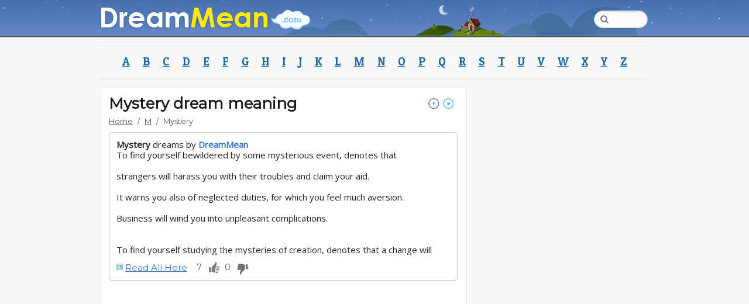

--- FILE ---
content_type: text/html; charset=UTF-8
request_url: https://www.dreammean.com/m/mystery
body_size: 9797
content:
<!DOCTYPE HTML><html lang="en"><head><meta http-equiv="Content-Type" content="text/html; charset=UTF-8" /><meta name="robots" content="index,follow" /><meta name="revisit-after" content="1 day" /><meta name="description" content="DreamMean is a website where you can explore several dream meanings and make your own conclusions on what your dreams are telling you." /><title>Mystery dream meaning - DreamMean</title><link rel="shortcut icon" href="https://www.dreammean.com/layout/images/favicon.ico" /><meta name="viewport" content="width=device-width,minimum-scale=1,initial-scale=1,maximum-scale=1"/><meta property="og:image" content="http://www.dreammean.com/layout/images/facelogo.png"/><meta name="google-adsense-account" content="ca-pub-6072412641931604"><script src="https://www.dreammean.com/layout/js/jquery.js"></script><script type="text/javascript" src="https://www.dreammean.com/layout/js/main.min.js?v=1" async="" defer=""></script><link rel="stylesheet" type="text/css" href="https://www.dreammean.com/layout/style.min.css?v=2" /><link rel="stylesheet" type="text/css" href="https://www.dreammean.com/layout/style.min.css?v=1" /><link rel="stylesheet" type="text/css" href="https://www.dreammean.com/layout/mobile.min.css?v=1" /><link rel="stylesheet" type="text/css" href="https://www.dreammean.com/layout/animation.min.css?v=1" /></head><body class="sticky_footer"><!-- BEGIN WAYBACK TOOLBAR INSERT --><div class="wrapper"><!-- HEADER BEGIN --><header><div id="header"><section class="top"><div class="inner"><div class="stars"></div><div class="twinkling"></div><div class="block_responsive_menu"><div class="button"><a href="/"><img src="https://www.dreammean.com/layout/images/empty.gif" alt="" /></a></div></div><div class="block_back_menu"><div class="block_top_menu"><nav><ul><li><a href="https://www.dreammean.com/"><img src="https://www.dreammean.com/layout/images/empty.gif" alt="" /></a></li></ul></nav></div><div class="block_top_back"><div class="shottingstar"></div><div class="airplane"></div><div class="block_top_mid"><div class="river"></div><canvas id="canvas" class="chimney"></canvas><img id="imgsmoke" class="smoke_img" src="https://www.dreammean.com/layout/images/smoke.png" alt="" /><div class="block_search"><ul><li><form method="get" action="https://www.dreammean.com/search/"><input type="text" class="w_focus_mark" name="word"/></form></li></ul></div></div></div><div class="clearboth"></div></div></div></section><section class="middle"><div class="inner"><br/></div></section><section class="bottom"><div class="inner"><div id="mobile_menu" class="block_secondary_menu_r"><div class="button"><a href="#"></a></div><div class="r_menu"></div></div><div class="block_secondary_menu"><nav><ul><li><a href="https://www.dreammean.com/a/">A</a></li><li><a href="https://www.dreammean.com/b/">B</a></li><li><a href="https://www.dreammean.com/c/">C</a></li><li><a href="https://www.dreammean.com/d/">D</a></li><li><a href="https://www.dreammean.com/e/">E</a></li><li><a href="https://www.dreammean.com/f/">F</a></li><li><a href="https://www.dreammean.com/g/">G</a></li><li><a href="https://www.dreammean.com/h/">H</a></li><li><a href="https://www.dreammean.com/i/">I</a></li><li><a href="https://www.dreammean.com/j/">J</a></li><li><a href="https://www.dreammean.com/k/">K</a></li><li><a href="https://www.dreammean.com/l/">L</a></li><li><a href="https://www.dreammean.com/m/">M</a></li><li><a href="https://www.dreammean.com/n/">N</a></li><li><a href="https://www.dreammean.com/o/">O</a></li><li><a href="https://www.dreammean.com/p/">P</a></li><li><a href="https://www.dreammean.com/q/">Q</a></li><li><a href="https://www.dreammean.com/r/">R</a></li><li><a href="https://www.dreammean.com/s/">S</a></li><li><a href="https://www.dreammean.com/t/">T</a></li><li><a href="https://www.dreammean.com/u/">U</a></li><li><a href="https://www.dreammean.com/v/">V</a></li><li><a href="https://www.dreammean.com/w/">W</a></li><li><a href="https://www.dreammean.com/x/">X</a></li><li><a href="https://www.dreammean.com/y/">Y</a></li><li><a href="https://www.dreammean.com/z/">Z</a></li></ul></nav></div></div></section></div></header><!-- HEADER END --><!-- CONTENT BEGIN --><main role="main"><div id="main"><div class="inner">
<script src="https://apis.google.com/js/platform.js" async defer></script><div class="main_content"><section class="top"><div class="title"><h1>Mystery dream meaning<div style="float:right;"><a href="https://www.facebook.com/sharer.php?u=http://www.dreammean.com/m/Mystery" target="_blank" class="button_social face"></a>&nbsp;<a href="https://twitter.com/share?url=http://www.dreammean.com/m/Mystery.&text=Discover+the+meaning+of+Mystery+dreams at&count=none" target="_blank" class="button_social twitter"></a>&nbsp;<div class="g-plusone" data-size="small" data-annotation="none" data-href="http://www.dreammean.com/m/"></div></div></h1><nav><ul class="crumbs"><li><a href="/" class="tags">Home</a></li><li>/</li><li><a href="/m/" class="tags">M</a></li><li>/</li><li>Mystery</li></ul></nav><div class="separator"></div></div></section><section class="middle"><article class="content_box"><div id="dm_box" class="text"><p id="dm_text" class="p_dream_text"><b>Mystery</b> dreams by <span class="span_bold"><b>DreamMean</b></span><br />To find yourself bewildered by some mysterious event, denotes that<br/><br />strangers will harass you with their troubles and claim your aid.<br/><br />It warns you also of neglected duties, for which you feel much aversion.<br/><br />Business will wind you into unpleasant complications.<br/> <br /><br />To find yourself studying the mysteries of creation, denotes that a change will take place in your life, throwing you into a higher atmosphere of research and learning, and thus advancing you nearer the attainment of true pleasure and fortune.</p><div class="rate_box" id="119908" style="float:left;">                                <div id="a_expand" class="expand">Read All Here</div><div id="a_shrink" class="shrink">Shrink back to shortened version</div><div class="container"><div class="voting_btn"><span class="up_votes">7</span><div class="up_button">&nbsp;</div></div><div class="voting_btn"><span class="down_votes">0</span><div class="down_button">&nbsp;</div></div></div><div class="msg_voted"></div></div></div></article><div class="banner"><!-- Ezoic - Main0 - under_first_paragraph --><div id="ezoic-pub-ad-placeholder-101"><script async src="//pagead2.googlesyndication.com/pagead/js/adsbygoogle.js"></script>	        
	<!-- 300x250 - dreammean -->
        <ins class="adsbygoogle"
             style="display:inline-block;width:300px;height:250px"
             data-ad-client="ca-pub-6072412641931604"
             data-ad-slot="7850284118"></ins>
        <script>
        (adsbygoogle = window.adsbygoogle || []).push({});
        </script>
        
	</div><!-- End Ezoic - Main1 - under_first_paragraph --></div><!-- n 0 --><div class="separator"></div><article class="content_box"><div class="text"><p>well i've been having nightmares ever since i was younger about some <b>mystery</b> person murdering me,...  <a href="http://en.allexperts.com/q/Dream-Interpretation-2204/2008/10/repeatitive-dreams.htm" target="_blank">(read all at source)</a><div class="rate_box" id="72518"><div class="rate_text">Rate this interpretation?</div><div class="container"><div class="voting_btn"><span class="up_votes">1</span><div class="up_button">&nbsp;</div></div><div class="voting_btn"><span class="down_votes">0</span><div class="down_button">&nbsp;</div></div></div><div class="msg_voted"></div></div></p></div></article><!-- n 1 --><article class="content_box"><div class="text"><p><b>Mystery</b><br />Dream Dictionary<br />To find yourself bewildered by some mysterious event, denotes that strangers will harass you with their troubles and claim your aid. It warns you also of neglected duties, for which you feel much aversion. Business will wind you into unpleasant complications.  <a href="http://dreams-dictionary.org/Dream-Dictionary/Mystery" target="_blank">(read all at source)</a><div class="rate_box" id="72515"><div class="rate_text">Rate this interpretation?</div><div class="container"><div class="voting_btn"><span class="up_votes">0</span><div class="up_button">&nbsp;</div></div><div class="voting_btn"><span class="down_votes">0</span><div class="down_button">&nbsp;</div></div></div><div class="msg_voted"></div></div></p></div></article><!-- n 2 --><article class="content_box"><div class="text"><p>Often a dream is a metaphor so one "<b>mystery</b>" is very much a symbol for other mysteries. So a "<b>mystery</b>" in a dream may just be your minds way of saying "what a <b>mystery</b> that was yesterday." The dream and the real life issue may seem to have absolutely no common ground at all.  <a href="http://unclesirbobby.org.uk/dreamdictionary/mystery.php" target="_blank">(read all at source)</a><div class="rate_box" id="72519"><div class="rate_text">Rate this interpretation?</div><div class="container"><div class="voting_btn"><span class="up_votes">0</span><div class="up_button">&nbsp;</div></div><div class="voting_btn"><span class="down_votes">0</span><div class="down_button">&nbsp;</div></div></div><div class="msg_voted"></div></div></p></div></article><!-- n 3 --><div class="banner"><!-- Ezoic - Main1 - under_first_paragraph --><div id="ezoic-pub-ad-placeholder-102">	        
	<!-- 300x250 - dreammean -->
        <ins class="adsbygoogle"
             style="display:inline-block;width:300px;height:250px"
             data-ad-client="ca-pub-6072412641931604"
             data-ad-slot="7850284118"></ins>
        <script>
        (adsbygoogle = window.adsbygoogle || []).push({});
        </script>
        
	<!-- End Ezoic - Main2 - under_first_paragraph --></div></div><article class="content_box"><div class="text"><p><b>Mystery</b> if the horse is black - if the color of the horse is dark brown, black or any other shade of dark, then such a dream signifies unknown, wildness and secrets. <br />Purity if the horse is white - if the color of the horse was white, such dream denotes to clearness and good fortune.  <a href="http://dreamsnest.com/horse/?replytocom=106958" target="_blank">(read all at source)</a><div class="rate_box" id="72520"><div class="rate_text">Rate this interpretation?</div><div class="container"><div class="voting_btn"><span class="up_votes">0</span><div class="up_button">&nbsp;</div></div><div class="voting_btn"><span class="down_votes">0</span><div class="down_button">&nbsp;</div></div></div><div class="msg_voted"></div></div></p></div></article><!-- n 4 --><article class="content_box"><div class="text"><p><b>Mystery</b>. The unknown and unformed. A place of fear or of potential. Difficulties ahead.<br />Daughter<br />Youthful feminine self. Ready to express youthful receptivity. Pleasure and harmony.  <a href="http://petrix.com/dreams/d.html" target="_blank">(read all at source)</a><div class="rate_box" id="72521"><div class="rate_text">Rate this interpretation?</div><div class="container"><div class="voting_btn"><span class="up_votes">0</span><div class="up_button">&nbsp;</div></div><div class="voting_btn"><span class="down_votes">0</span><div class="down_button">&nbsp;</div></div></div><div class="msg_voted"></div></div></p></div></article><!-- n 5 --><article class="content_box"><div class="text"><p><b>Mystery</b> or uncertainty; or stealth and sneakiness, or of a questionable nature. Dreaming that something is happening in the dark can represent:...  <a href="http://mydreamvisions.com/dreamdictionary/symbol/229/" target="_blank">(read all at source)</a><div class="rate_box" id="72522"><div class="rate_text">Rate this interpretation?</div><div class="container"><div class="voting_btn"><span class="up_votes">0</span><div class="up_button">&nbsp;</div></div><div class="voting_btn"><span class="down_votes">0</span><div class="down_button">&nbsp;</div></div></div><div class="msg_voted"></div></div></p></div></article><!-- n 6 --><article class="content_box"><div class="text"><p><b>Mystery</b>; lose - to get into the hands of debtors; Pupils' - a gray existence.<br />Dream in other languages:...  <a href="http://en.dreambook.in.ua/son/handbag/" target="_blank">(read all at source)</a><div class="rate_box" id="72523"><div class="rate_text">Rate this interpretation?</div><div class="container"><div class="voting_btn"><span class="up_votes">0</span><div class="up_button">&nbsp;</div></div><div class="voting_btn"><span class="down_votes">0</span><div class="down_button">&nbsp;</div></div></div><div class="msg_voted"></div></div></p></div></article><!-- n 7 --><article class="content_box"><div class="text"><p><b>Mystery</b><br /> End >><br />Results 101 - 132 of 132...  <a href="http://dream.dictionary-dream.info/dream-dictionary/54.html" target="_blank">(read all at source)</a><div class="rate_box" id="72524"><div class="rate_text">Rate this interpretation?</div><div class="container"><div class="voting_btn"><span class="up_votes">0</span><div class="up_button">&nbsp;</div></div><div class="voting_btn"><span class="down_votes">0</span><div class="down_button">&nbsp;</div></div></div><div class="msg_voted"></div></div></p></div></article><!-- n 8 --><article class="content_box"><div class="text"><p>night: <b>Mystery</b>, unconsciousness, inner awareness, or even danger.<br />nightmares: This is a special category and can't be fully described within the context of this dictionary. Please go to the following links for an in-depth look at nightmares:...  <a href="http://thedreamingwizard.com/dream-dictionary_263.html" target="_blank">(read all at source)</a><div class="rate_box" id="72525"><div class="rate_text">Rate this interpretation?</div><div class="container"><div class="voting_btn"><span class="up_votes">0</span><div class="up_button">&nbsp;</div></div><div class="voting_btn"><span class="down_votes">0</span><div class="down_button">&nbsp;</div></div></div><div class="msg_voted"></div></div></p></div></article><!-- n 9 --><article class="content_box"><div class="text"><p>[234] See <b>Mystery</b>.<br />Urgent.<br />To dream that you are supporting an urgent petition, is a sign that you<br />will engage in some affair which will need fine financiering to carry<br />it through successfully.  <a href="http://mysticfamiliar.com/library/dream_meanings/dreams_u.htm" target="_blank">(read all at source)</a><div class="rate_box" id="72526"><div class="rate_text">Rate this interpretation?</div><div class="container"><div class="voting_btn"><span class="up_votes">0</span><div class="up_button">&nbsp;</div></div><div class="voting_btn"><span class="down_votes">0</span><div class="down_button">&nbsp;</div></div></div><div class="msg_voted"></div></div></p></div></article><!-- n 10 --><article class="content_box"><div class="text"><p>Much of the <b>mystery</b> about March meaning and symbolism is solved when we learn the month is named after Mars. Martius, the moniker for Mars is actually the original term for the month of March in Roman calendars.  <a href="http://whats-your-sign.com/march-meaning-and-symbolism.html" target="_blank">(read all at source)</a><div class="rate_box" id="72527"><div class="rate_text">Rate this interpretation?</div><div class="container"><div class="voting_btn"><span class="up_votes">0</span><div class="up_button">&nbsp;</div></div><div class="voting_btn"><span class="down_votes">0</span><div class="down_button">&nbsp;</div></div></div><div class="msg_voted"></div></div></p></div></article><!-- n 11 --><article class="content_box"><div class="text"><p>cavern. <b>Mystery</b>, desire to explore the unknown, or creativity.<br />chase. Escape, competitiveness, or vulnerability<br />classroom. Opportunity, growth, or the desire to control or to be controlled.  <a href="http://llewellyn.com/encyclopedia/article/25486" target="_blank">(read all at source)</a><div class="rate_box" id="72528"><div class="rate_text">Rate this interpretation?</div><div class="container"><div class="voting_btn"><span class="up_votes">0</span><div class="up_button">&nbsp;</div></div><div class="voting_btn"><span class="down_votes">0</span><div class="down_button">&nbsp;</div></div></div><div class="msg_voted"></div></div></p></div></article><!-- n 12 --><article class="content_box"><div class="text"><p>Expectation. <b>Mystery</b>. Secret will be reveal. Looking for something.... Continue dream interpretation - Package"continue dream interpretation<br />Packet<br />Dream interpretation - Packet...  <a href="http://dreamrevealer.com/dream-dictionary-p-016.html" target="_blank">(read all at source)</a><div class="rate_box" id="72529"><div class="rate_text">Rate this interpretation?</div><div class="container"><div class="voting_btn"><span class="up_votes">0</span><div class="up_button">&nbsp;</div></div><div class="voting_btn"><span class="down_votes">0</span><div class="down_button">&nbsp;</div></div></div><div class="msg_voted"></div></div></p></div></article><!-- n 13 --><article class="content_box"><div class="text"><p>X Files a <b>mystery</b>; spooky; suspense; a cover up; visitors from alien places. What is the <b>mystery</b> you are wanting to understand?  <a href="http://dreamsdictionary.org/dreams_x.html" target="_blank">(read all at source)</a><div class="rate_box" id="72530"><div class="rate_text">Rate this interpretation?</div><div class="container"><div class="voting_btn"><span class="up_votes">0</span><div class="up_button">&nbsp;</div></div><div class="voting_btn"><span class="down_votes">0</span><div class="down_button">&nbsp;</div></div></div><div class="msg_voted"></div></div></p></div></article><!-- n 14 --><article class="content_box"><div class="text"><p>Concealment or <b>mystery</b>, questionable intent. Protection. Could also represent the concept of all-encompassing or complete inclusion, since a cape covers most of the body.<br />see also: coat<br />What Does Your Dream Mean?<br />About Dream Symbols...  <a href="http://thecuriousdreamer.com/dreamdictionary/symbol/1738/" target="_blank">(read all at source)</a><div class="rate_box" id="72531"><div class="rate_text">Rate this interpretation?</div><div class="container"><div class="voting_btn"><span class="up_votes">0</span><div class="up_button">&nbsp;</div></div><div class="voting_btn"><span class="down_votes">0</span><div class="down_button">&nbsp;</div></div></div><div class="msg_voted"></div></div></p></div></article><!-- n 15 --><article class="content_box"><div class="text"><p>Quick Decode: <b>Mystery</b>; illusion; manifestation<br />Popular Expressions: Magic in the air; every trick in the book; up to old tricks<br />Possible Meanings:...  <a href="http://dreamcoach.com.au/DetailAZ.aspx?ID=234&name=MAGIC" target="_blank">(read all at source)</a><div class="rate_box" id="72532"><div class="rate_text">Rate this interpretation?</div><div class="container"><div class="voting_btn"><span class="up_votes">0</span><div class="up_button">&nbsp;</div></div><div class="voting_btn"><span class="down_votes">0</span><div class="down_button">&nbsp;</div></div></div><div class="msg_voted"></div></div></p></div></article><!-- n 16 --><article class="content_box"><div class="text"><p>'Dreams have been a <b>mystery</b> to us since Adam first breathed life. The stuff of legends, myth and fairy tale, dreams have always fascinated mankind,' says astrologer and dream interpreter, Michael Thiessen of Dream Central.  <a href="http://dreamsleep.net/meanings/dreams-mean.html" target="_blank">(read all at source)</a><div class="rate_box" id="72533"><div class="rate_text">Rate this interpretation?</div><div class="container"><div class="voting_btn"><span class="up_votes">0</span><div class="up_button">&nbsp;</div></div><div class="voting_btn"><span class="down_votes">0</span><div class="down_button">&nbsp;</div></div></div><div class="msg_voted"></div></div></p></div></article><!-- n 17 --><article class="content_box"><div class="text"><p>He has a soul and mental firmament, bounded by the stellar dust and the milky way, and filled with the <b>mystery</b> of suns, satellites and stars. These he can study best by the astronomy of induction and introspection.  <a href="http://nickm.com/dreams/preface.html" target="_blank">(read all at source)</a><div class="rate_box" id="72534"><div class="rate_text">Rate this interpretation?</div><div class="container"><div class="voting_btn"><span class="up_votes">0</span><div class="up_button">&nbsp;</div></div><div class="voting_btn"><span class="down_votes">0</span><div class="down_button">&nbsp;</div></div></div><div class="msg_voted"></div></div></p></div></article><!-- n 18 --><article class="content_box"><div class="text"><p>mess around, mess with, message, militate, mime, mimic, minimize, minstrel show, miracle, miracle play, misbehave, misuse, monkey, monkey around, monkey business, monodrama, monologue, morality, morality play, motion, move, movement, movements, multiple messages, music drama, musical revue, <b>mystery</b>,...  <a href="http://hyperdictionary.com/dream/play" target="_blank">(read all at source)</a><div class="rate_box" id="72535"><div class="rate_text">Rate this interpretation?</div><div class="container"><div class="voting_btn"><span class="up_votes">0</span><div class="up_button">&nbsp;</div></div><div class="voting_btn"><span class="down_votes">0</span><div class="down_button">&nbsp;</div></div></div><div class="msg_voted"></div></div></p></div></article><!-- n 19 --><article class="content_box"><div class="text"><p>To see a black or dark horse in your dream, signifies <b>mystery</b>, wildness, and the unknown. You may be taking a chance or gamble at some unknown area. It may even represent occult forces. If the horse is white, then it signifies purity, prosperity and good fortunes.  <a href="http://nightmaresanddreams.com/h.html" target="_blank">(read all at source)</a><div class="rate_box" id="72536"><div class="rate_text">Rate this interpretation?</div><div class="container"><div class="voting_btn"><span class="up_votes">0</span><div class="up_button">&nbsp;</div></div><div class="voting_btn"><span class="down_votes">0</span><div class="down_button">&nbsp;</div></div></div><div class="msg_voted"></div></div></p></div></article><!-- n 20 --><article class="content_box"><div class="text"><p>A dream of trying to unscramble a password shows that you are trying to figure out a <b>mystery</b> or a puzzle which as of yet remains unsolved in your waking life. This can range from financial issues, to issues of romance and beyond.  <a href="http://auntyflo.com/dream-dictionary/password" target="_blank">(read all at source)</a><div class="rate_box" id="72537"><div class="rate_text">Rate this interpretation?</div><div class="container"><div class="voting_btn"><span class="up_votes">0</span><div class="up_button">&nbsp;</div></div><div class="voting_btn"><span class="down_votes">0</span><div class="down_button">&nbsp;</div></div></div><div class="msg_voted"></div></div></p></div></article><!-- n 21 --><article class="content_box"><div class="text"><p>Since ancient times, Nine has been a number associated with magic and <b>mystery</b> because of its peculiarities in mathematics. Dreaming of the number 9 can symbolize the Archetype of the Magician - or the profound ability to use what is at your disposal to achieve what you think is not possible.  <a href="http://inspired-by-dreams.com/dreamdictionary/?letter=n" target="_blank">(read all at source)</a><div class="rate_box" id="72538"><div class="rate_text">Rate this interpretation?</div><div class="container"><div class="voting_btn"><span class="up_votes">0</span><div class="up_button">&nbsp;</div></div><div class="voting_btn"><span class="down_votes">0</span><div class="down_button">&nbsp;</div></div></div><div class="msg_voted"></div></div></p></div></article><!-- n 22 --><article class="content_box"><div class="text"><p>Egypt is a land of <b>mystery</b>, and therefore if you dream of Egypt or things Egyptian there is probably some <b>mystery</b> in your life that you'd like to have resolved. Look to other symbols in the dream to discern what it is and what you should do about it.<br />3.  <a href="http://horoscope.com/horoscope/resources/dream-dictionary.aspx?part=2" target="_blank">(read all at source)</a><div class="rate_box" id="72539"><div class="rate_text">Rate this interpretation?</div><div class="container"><div class="voting_btn"><span class="up_votes">0</span><div class="up_button">&nbsp;</div></div><div class="voting_btn"><span class="down_votes">0</span><div class="down_button">&nbsp;</div></div></div><div class="msg_voted"></div></div></p></div></article><!-- n 23 --><article class="content_box"><div class="text"><p>Lucid dreams can be very fascinating, thrilling and rewarding when you wake up, through out time people have considered this a <b>mystery</b>.  <a href="http://dreamdictionary.org/types/lucid-dreams/" target="_blank">(read all at source)</a><div class="rate_box" id="72540"><div class="rate_text">Rate this interpretation?</div><div class="container"><div class="voting_btn"><span class="up_votes">0</span><div class="up_button">&nbsp;</div></div><div class="voting_btn"><span class="down_votes">0</span><div class="down_button">&nbsp;</div></div></div><div class="msg_voted"></div></div></p></div></article><!-- n 24 --><article class="content_box"><div class="text"><p>When we put together the massive information gathered from people's experience of dreaming over the centuries, the <b>mystery</b> of sleep and dreams speaks to us of many possibilities. Tens of thousands of hours have been spent by individuals exploring their dreams in therapeutic settings.  <a href="http://dreamhawk.com/dream-dictionary/buildings-laboratory/" target="_blank">(read all at source)</a><div class="rate_box" id="72541"><div class="rate_text">Rate this interpretation?</div><div class="container"><div class="voting_btn"><span class="up_votes">0</span><div class="up_button">&nbsp;</div></div><div class="voting_btn"><span class="down_votes">0</span><div class="down_button">&nbsp;</div></div></div><div class="msg_voted"></div></div></p></div></article><!-- n 25 --><article class="content_box"><div class="text"><p>To see a wolf in your dream, symbolizes beauty, solitude, <b>mystery</b>, self-confidence and pride. You are able to keep your composure in a variety of social situations and can blend in with any situation with ease and grace. You are a loner by choice. Negatively, it represents hostility and aggression.  <a href="http://dreammoods.com/dreamdictionary/w3.htm" target="_blank">(read all at source)</a><div class="rate_box" id="72542"><div class="rate_text">Rate this interpretation?</div><div class="container"><div class="voting_btn"><span class="up_votes">0</span><div class="up_button">&nbsp;</div></div><div class="voting_btn"><span class="down_votes">0</span><div class="down_button">&nbsp;</div></div></div><div class="msg_voted"></div></div></p></div></article><!-- n 26 --><article class="content_box"><div class="text"><p>Then Daniel went to his house and made the matter known to Hananiah, Mishael, and Azariah, his companions, and told them to seek mercy from the God of heaven concerning this <b>mystery</b>, so that Daniel and his companions might not be destroyed with the rest of the wise men of Babylon.  <a href="http://dreaminterpretation-dictionary.com/bible-dreams.html" target="_blank">(read all at source)</a><div class="rate_box" id="72544"><div class="rate_text">Rate this interpretation?</div><div class="container"><div class="voting_btn"><span class="up_votes">0</span><div class="up_button">&nbsp;</div></div><div class="voting_btn"><span class="down_votes">0</span><div class="down_button">&nbsp;</div></div></div><div class="msg_voted"></div></div></p></div></article><!-- n 27 --><article class="content_box"><div class="text"><p>It can stand for <b>mystery</b>, darkness, death, mourning, or the unconscious. It can also mean hate or malice. If you dream of the colours black and white together, your psyche may be trying to tell you that you need to be more objective when you make decisions.  <a href="http://AnalyseDreams.co.uk/DreamsInvolvingColours.html" target="_blank">(read all at source)</a><div class="rate_box" id="72545"><div class="rate_text">Rate this interpretation?</div><div class="container"><div class="voting_btn"><span class="up_votes">0</span><div class="up_button">&nbsp;</div></div><div class="voting_btn"><span class="down_votes">0</span><div class="down_button">&nbsp;</div></div></div><div class="msg_voted"></div></div></p></div></article><!-- n 28 --><article class="content_box"><div class="text"><p>Pyramids are structures of <b>mystery</b> and power. Traditionally, they have been ascribed with human and universal powers.A pyramid may also appear as a phallic symbol; or as a symbol of virility, creativity, or the ability to solve problems. They may also appear as an invitation to the exotic.  <a href="http://astrology.com/dreams/pyramids/2-d-r-154574" target="_blank">(read all at source)</a><div class="rate_box" id="72546"><div class="rate_text">Rate this interpretation?</div><div class="container"><div class="voting_btn"><span class="up_votes">0</span><div class="up_button">&nbsp;</div></div><div class="voting_btn"><span class="down_votes">0</span><div class="down_button">&nbsp;</div></div></div><div class="msg_voted"></div></div></p></div></article><!-- n 29 --><article class="content_box"><div class="text"><p>Black symbolizes sorrow, disagreement, unknown, <b>mystery</b>, fear, evil, death, ill luck, mourning and unhappiness. It also represents your stubbornness. Alternatively, the dream suggests that you are feeling blue in your walking life.  <a href="http://interpret-dreams-free.com/dreamthemes/colors/_all.html" target="_blank">(read all at source)</a><div class="rate_box" id="72547"><div class="rate_text">Rate this interpretation?</div><div class="container"><div class="voting_btn"><span class="up_votes">0</span><div class="up_button">&nbsp;</div></div><div class="voting_btn"><span class="down_votes">0</span><div class="down_button">&nbsp;</div></div></div><div class="msg_voted"></div></div></p></div></article><!-- n 30 --><article class="content_box"><div class="text"><p>To dream that you see or travel on a macadamized road, is significant of pleasant journeys, from which you will derive much benefit. For young people, this dream foretells noble aspirations.  <a href="http://dreamsinterpreted.net/macadamize.html" target="_blank">(read all at source)</a><div class="rate_box" id="72548"><div class="rate_text">Rate this interpretation?</div><div class="container"><div class="voting_btn"><span class="up_votes">0</span><div class="up_button">&nbsp;</div></div><div class="voting_btn"><span class="down_votes">0</span><div class="down_button">&nbsp;</div></div></div><div class="msg_voted"></div></div></p></div></article><!-- n 31 --><article class="content_box"><div class="text"><p>The moon represents feminine energy, nighttime, <b>mystery</b>, and duality. Your emotions might be running high right now. Try not to make too many impulsive decisions. Wait until you're calmer. The moon also indicates feelings about a relationship and the mysteries of the human heart.  <a href="http://kitchenwiccan.com/about-me/law-of-attraction-dream-dictionary/" target="_blank">(read all at source)</a><div class="rate_box" id="72549"><div class="rate_text">Rate this interpretation?</div><div class="container"><div class="voting_btn"><span class="up_votes">0</span><div class="up_button">&nbsp;</div></div><div class="voting_btn"><span class="down_votes">0</span><div class="down_button">&nbsp;</div></div></div><div class="msg_voted"></div></div></p></div></article><!-- n 32 --><article class="content_box"><div class="text"><p>To dream that you are studying the <b>mystery</b> of the ancient pyramids, interpret that you will develop a love for the mysteries of nature, and you will become learned and polished.<br />Pacify - Patch<br />Patent - Petticoat<br />Pewter - Poinard<br />Poison - Pyramid...  <a href="http://interpret-dreams.awardspace.com/interpret-dream-dictionary-p4.htm" target="_blank">(read all at source)</a><div class="rate_box" id="72551"><div class="rate_text">Rate this interpretation?</div><div class="container"><div class="voting_btn"><span class="up_votes">0</span><div class="up_button">&nbsp;</div></div><div class="voting_btn"><span class="down_votes">0</span><div class="down_button">&nbsp;</div></div></div><div class="msg_voted"></div></div></p></div></article><!-- n 33 --><article class="content_box"><div class="text"><p>Purple<br />May symbolize <b>mystery</b> and therefore represent, in psychological terms, deep intuition or awareness of some type as yet unexplored dimension of the self.  <a href="http://mythsdreamssymbols.com/ddcolors.html" target="_blank">(read all at source)</a><div class="rate_box" id="72552"><div class="rate_text">Rate this interpretation?</div><div class="container"><div class="voting_btn"><span class="up_votes">0</span><div class="up_button">&nbsp;</div></div><div class="voting_btn"><span class="down_votes">0</span><div class="down_button">&nbsp;</div></div></div><div class="msg_voted"></div></div></p></div></article><!-- n 34 --><article class="content_box"><div class="text"><p>IThe veil can signify the dangers implicit in forcibly removing the veil of <b>mystery</b> surrounding a situation.<br /><br />Victim<br />To dream that you are the victim of any scheme means that you will be oppressed by your enemies. Family relations shall also strain.  <a href="http://findyourfate.com/dreams/v.htm" target="_blank">(read all at source)</a><div class="rate_box" id="72553"><div class="rate_text">Rate this interpretation?</div><div class="container"><div class="voting_btn"><span class="up_votes">0</span><div class="up_button">&nbsp;</div></div><div class="voting_btn"><span class="down_votes">0</span><div class="down_button">&nbsp;</div></div></div><div class="msg_voted"></div></div></p></div></article><!-- n 35 --><article class="content_box"><div class="text"><p>Black symbolizes the unknown, the unconscious, danger, <b>mystery</b> and malice. If you feel happy in the dream, the blackness could imply hidden spirituality and divine qualities.<br />Black and white...  <a href="http://myjellybean.com/dream-dictionary/dream-dictionary-birth-blocks/pdf" target="_blank">(read all at source)</a><div class="rate_box" id="72554"><div class="rate_text">Rate this interpretation?</div><div class="container"><div class="voting_btn"><span class="up_votes">0</span><div class="up_button">&nbsp;</div></div><div class="voting_btn"><span class="down_votes">0</span><div class="down_button">&nbsp;</div></div></div><div class="msg_voted"></div></div></p></div></article><!-- n 36 --><article class="content_box"><div class="text"><p>To dream that you pull one of your teeth and lose it, and feeling within your mouth with your tongue for the cavity, and failing to find any, and have a doctor for the same, but to no effect, leaving the whole affair enveloped in <b>mystery</b>,...  <a href="http://shaliniaggarwal.in/t2.htm" target="_blank">(read all at source)</a><div class="rate_box" id="72555"><div class="rate_text">Rate this interpretation?</div><div class="container"><div class="voting_btn"><span class="up_votes">0</span><div class="up_button">&nbsp;</div></div><div class="voting_btn"><span class="down_votes">0</span><div class="down_button">&nbsp;</div></div></div><div class="msg_voted"></div></div></p></div></article><!-- n 37 --><article class="content_box"><div class="text"><p>If you were sitting in an armchair you will get what you desire. If the armchair was empty it symbolize a <b>mystery</b>.<br />The dream symbols are also available in an iPhone app which you can download from iTunes:<br />Download app...  <a href="http://dreamsymbols.info/dreamsymbols/2?alphaname=Armchair" target="_blank">(read all at source)</a><div class="rate_box" id="72556"><div class="rate_text">Rate this interpretation?</div><div class="container"><div class="voting_btn"><span class="up_votes">0</span><div class="up_button">&nbsp;</div></div><div class="voting_btn"><span class="down_votes">0</span><div class="down_button">&nbsp;</div></div></div><div class="msg_voted"></div></div></p></div></article><!-- n 38 --><article class="content_box"><div class="text"><p>Earlier times; individual light of your personality; your personal awareness; life energy; insight; spiritual awareness or knowledge; the soul; the relationship between God and man; reverence; ritual; <b>mystery</b>.  <a href="http://dreamota.com/dream-dictionary?letter=C" target="_blank">(read all at source)</a><div class="rate_box" id="72557"><div class="rate_text">Rate this interpretation?</div><div class="container"><div class="voting_btn"><span class="up_votes">0</span><div class="up_button">&nbsp;</div></div><div class="voting_btn"><span class="down_votes">0</span><div class="down_button">&nbsp;</div></div></div><div class="msg_voted"></div></div></p></div></article><!-- n 39 --><article class="content_box"><div class="text"><p>However, for many people, Egypt is a distant, exotic place. If you are one of these people, dreaming that you are in Egypt can mean that you are looking for adventure and <b>mystery</b> in your life. You could be feeling stuck in a rut and have a desire to get away from your everyday routine.  <a href="http://dreamdictionary.net/e-dreams/egypt-dreams.html" target="_blank">(read all at source)</a><div class="rate_box" id="72558"><div class="rate_text">Rate this interpretation?</div><div class="container"><div class="voting_btn"><span class="up_votes">0</span><div class="up_button">&nbsp;</div></div><div class="voting_btn"><span class="down_votes">0</span><div class="down_button">&nbsp;</div></div></div><div class="msg_voted"></div></div></p></div></article><!-- n 40 --><article class="content_box"><div class="text"><p>5 And upon her forehead [was] a name written, <b>MYSTERY</b>, BABYLON THE GREAT, THE MOTHER OF HARLOTS AND ABOMINATIONS OF THE EARTH.<br />6 And I saw the woman drunken with the blood of the saints, and with the blood of the martyrs of Jesus: and when I saw her, I wondered with great admiration." (KJV)...  <a href="http://way-of-dreams.com/symbols_t-z.php" target="_blank">(read all at source)</a><div class="rate_box" id="72559"><div class="rate_text">Rate this interpretation?</div><div class="container"><div class="voting_btn"><span class="up_votes">0</span><div class="up_button">&nbsp;</div></div><div class="voting_btn"><span class="down_votes">0</span><div class="down_button">&nbsp;</div></div></div><div class="msg_voted"></div></div></p></div></article><!-- n 41 --><article class="content_box"><div class="text"><p>For the young woman, it prognosticates a husband who is in no sense congenial.<br />To dream that you are studying the <b>mystery</b> of the ancient pyramids, denotes that you will develop a love for the mysteries of nature, and you will become learned and polished.  <a href="http://easynight.org/free-dream-interpretation-dictionary-p/dream-interpretation-pyramid.htm" target="_blank">(read all at source)</a><div class="rate_box" id="72560"><div class="rate_text">Rate this interpretation?</div><div class="container"><div class="voting_btn"><span class="up_votes">0</span><div class="up_button">&nbsp;</div></div><div class="voting_btn"><span class="down_votes">0</span><div class="down_button">&nbsp;</div></div></div><div class="msg_voted"></div></div></p></div></article><!-- n 42 --><article class="content_box"><div class="text"><p>To dream of meeting unknown persons, foretells change for good, or bad as the person is good looking, or ugly, or deformed. To feel that you are unknown, denotes that strange things will cast a shadow of ill luck over you. See <b>Mystery</b>.<br />Find more dreams containing 'unknown'...  <a href="http://understandmydreams.com/dreamsdictionary.php?page=20&search=" target="_blank">(read all at source)</a><div class="rate_box" id="72561"><div class="rate_text">Rate this interpretation?</div><div class="container"><div class="voting_btn"><span class="up_votes">0</span><div class="up_button">&nbsp;</div></div><div class="voting_btn"><span class="down_votes">0</span><div class="down_button">&nbsp;</div></div></div><div class="msg_voted"></div></div></p></div></article><!-- n 43 --><article class="content_box"><div class="text"><p>Black: Because this color is often regarded as the color of death, its appearance in our dreams may represent the death of old ideas or change. Another possible explanation is that it represents a hidden or rejected aspect of the dreamer. It is the color of <b>mystery</b>, the unconscious,...  <a href="http://psychiclynx.com/dreams_003.html" target="_blank">(read all at source)</a><div class="rate_box" id="72562"><div class="rate_text">Rate this interpretation?</div><div class="container"><div class="voting_btn"><span class="up_votes">0</span><div class="up_button">&nbsp;</div></div><div class="voting_btn"><span class="down_votes">0</span><div class="down_button">&nbsp;</div></div></div><div class="msg_voted"></div></div></p></div></article><!-- n 44 --><article class="content_box"><div class="text"><p>The color black in a dream, most often is a symbol of sin, evil, death, famine, blindness, and hiding from the light. But on the flipside, the color black can be a symbol of the hidden secrets of God. There are many things in life that are a <b>mystery</b> to us.  <a href="http://meaningsdream.com/Meaning-Dreams-Colors-Black-White.html" target="_blank">(read all at source)</a><div class="rate_box" id="72563"><div class="rate_text">Rate this interpretation?</div><div class="container"><div class="voting_btn"><span class="up_votes">0</span><div class="up_button">&nbsp;</div></div><div class="voting_btn"><span class="down_votes">0</span><div class="down_button">&nbsp;</div></div></div><div class="msg_voted"></div></div></p></div></article><!-- n 45 --><article class="content_box"><div class="text"><p>Just remember that the box is symbolic of <b>mystery</b>, secrecy and of something precious. The box in your dream might represent potential that needs to be realized and that will slowly come to your conscious awareness.  <a href="http://lightchamber.org/gfs_bjdocs/ddictionary_files/b.htm" target="_blank">(read all at source)</a><div class="rate_box" id="72564"><div class="rate_text">Rate this interpretation?</div><div class="container"><div class="voting_btn"><span class="up_votes">0</span><div class="up_button">&nbsp;</div></div><div class="voting_btn"><span class="down_votes">0</span><div class="down_button">&nbsp;</div></div></div><div class="msg_voted"></div></div></p></div></article><!-- n 46 --><article class="content_box"><div class="text"><p>the leak was getting even worse and my teacher said she would quit for a while and come back in the morning ( yes it was night outside ). The floor was getting all wet and the mattress too. I realized I should look for another place to sleep ( why I was going to sleep on that place is a <b>mystery</b> to...  <a href="http://dreamsymbolism.info/adreamproject.php" target="_blank">(read all at source)</a><div class="rate_box" id="72565"><div class="rate_text">Rate this interpretation?</div><div class="container"><div class="voting_btn"><span class="up_votes">0</span><div class="up_button">&nbsp;</div></div><div class="voting_btn"><span class="down_votes">0</span><div class="down_button">&nbsp;</div></div></div><div class="msg_voted"></div></div></p></div></article><!-- n 47 --><article class="content_box"><div class="text"><p>A cat can represent grace and <b>mystery</b>, but if you are allergic to cats, an encounter with a cat in a dream can mean that something in waking life is making you sick. Dreaming that you are caring for a baby animal can be a sign that you are feeling vulnerable yourself.  <a href="http://meaningofdreams.org/dream-dictionary/a-dreams.htm" target="_blank">(read all at source)</a><div class="rate_box" id="72566"><div class="rate_text">Rate this interpretation?</div><div class="container"><div class="voting_btn"><span class="up_votes">0</span><div class="up_button">&nbsp;</div></div><div class="voting_btn"><span class="down_votes">0</span><div class="down_button">&nbsp;</div></div></div><div class="msg_voted"></div></div></p></div></article><!-- n 48 --><article class="content_box"><div class="text"><p>In our dreams we may be trying to figure out this <b>mystery</b> called love. The dream may be wish-fulfilling or compensatory in nature. It may be spiritual or practical, but always deals with a significant part of our psyche or our daily lives.  <a href="http://spiritcommunity.com/dreams/l.php" target="_blank">(read all at source)</a><div class="rate_box" id="72567"><div class="rate_text">Rate this interpretation?</div><div class="container"><div class="voting_btn"><span class="up_votes">0</span><div class="up_button">&nbsp;</div></div><div class="voting_btn"><span class="down_votes">0</span><div class="down_button">&nbsp;</div></div></div><div class="msg_voted"></div></div></p></div></article><!-- n 49 --><article class="content_box"><div class="text"><p>Dreams About <b>Mystery</b><br />What do dreams about <b>mystery</b> mean?<br />To find yourself bewildered by some mysterious event, denotes that strangers will harass you with their troubles and claim your aid. It warns you also of neglected duties, for which you feel much aversion.  <a href="http://dreams-explained.com/Symbol/Mystery/" target="_blank">(read all at source)</a><div class="rate_box" id="72517"><div class="rate_text">Rate this interpretation?</div><div class="container"><div class="voting_btn"><span class="up_votes">0</span><div class="up_button">&nbsp;</div></div><div class="voting_btn"><span class="down_votes">1</span><div class="down_button">&nbsp;</div></div></div><div class="msg_voted"></div></div></p></div></article><!-- n 50 --><div class="box_go_top"><a class="go_top" href="#top" rel="nofollow"><img src="/layout/images/arrow_top.png" alt="" /> Go to Top</a></div></section></div>
<aside><div class="sidebar"><div class="block_banner_1"><!-- ad - Main4 - sidebar --><div>	        
        <script async src="//pagead2.googlesyndication.com/pagead/js/adsbygoogle.js"></script>
        <!-- 300x600 - dreammean -->
        <ins class="adsbygoogle"
             style="display:inline-block;width:300px;height:600px"
             data-ad-client="ca-pub-6072412641931604"
             data-ad-slot="4896817718"></ins>
        <script>
        (adsbygoogle = window.adsbygoogle || []).push({});
        </script>
        
	</div><!-- End ad - Main4 - sidebar --></div></div></aside><!-- CONTENT END --><div class="clearboth"></div></div> </main><!-- FOOTER BEGIN --><footer><div id="footer"><section class="bottom"><div class="inner"><div class="clearboth"></div><nav><ul><li><p>2026</p></li><li><a href="/copyright">Copyright/DMCA</a></li><li>|</li><li><a href="/privacy">Privacy</a></li><li>|</li><li><a href="/terms_of_use">Terms of Use</a></li><li>|</li><li><a href="/contact">Contact</a></li><li>|</li><li><a href="/about_us">About Us</a></li></ul></nav></div></section></div></footer><!-- FOOTER END --></div><style>@import url(//fonts.googleapis.com/css?family=Montserrat|Patua+One|Open+Sans);</style><script type="text/javascript" src="//s10.histats.com/js15.js"></script>
				<script type="text/javascript">try {Histats.start(1,3072952,4,0,0,0,"");Histats.track_hits();} catch(err){};</script>
                <noscript><img src="//sstatic1.histats.com/0.gif?3072952&101" /></noscript>
                <script>(function(i,s,o,g,r,a,m){i['GoogleAnalyticsObject']=r;i[r]=i[r]||function(){(i[r].q=i[r].q||[]).push(arguments)},i[r].l=1*new Date();a=s.createElement(o),m=s.getElementsByTagName(o)[0];a.async=1;a.src=g;m.parentNode.insertBefore(a,m)})(window,document,'script','//www.google-analytics.com/analytics.js','ga');ga('create', 'UA-64314579-1', 'auto');ga('send', 'pageview');</script>
                <script type="text/javascript">var sc_project=10659603;var sc_invisible=1;var sc_security="782c33f5";var scJsHost = (("https:" == document.location.protocol)?"https://secure." : "http://www.");document.write("<sc"+"ript type='text/javascript' src='" +scJsHost+"statcounter.com/counter/counter.js'></"+"script>");</script>
                <noscript><div class="statcounter"><a title="web stats" href="http://statcounter.com/" target="_blank"><img class="statcounter" src="http://c.statcounter.com/10659603/0/782c33f5/1/" alt="web stats"></a></div></noscript><script src="/layout/js/smoke.min.js" defer></script><script defer src="https://static.cloudflareinsights.com/beacon.min.js/vcd15cbe7772f49c399c6a5babf22c1241717689176015" integrity="sha512-ZpsOmlRQV6y907TI0dKBHq9Md29nnaEIPlkf84rnaERnq6zvWvPUqr2ft8M1aS28oN72PdrCzSjY4U6VaAw1EQ==" data-cf-beacon='{"version":"2024.11.0","token":"f0f6e4ffd2c54fbf9d11ba0f58e2df6e","r":1,"server_timing":{"name":{"cfCacheStatus":true,"cfEdge":true,"cfExtPri":true,"cfL4":true,"cfOrigin":true,"cfSpeedBrain":true},"location_startswith":null}}' crossorigin="anonymous"></script>
</body></html>

--- FILE ---
content_type: text/html; charset=utf-8
request_url: https://accounts.google.com/o/oauth2/postmessageRelay?parent=https%3A%2F%2Fwww.dreammean.com&jsh=m%3B%2F_%2Fscs%2Fabc-static%2F_%2Fjs%2Fk%3Dgapi.lb.en.2kN9-TZiXrM.O%2Fd%3D1%2Frs%3DAHpOoo_B4hu0FeWRuWHfxnZ3V0WubwN7Qw%2Fm%3D__features__
body_size: 162
content:
<!DOCTYPE html><html><head><title></title><meta http-equiv="content-type" content="text/html; charset=utf-8"><meta http-equiv="X-UA-Compatible" content="IE=edge"><meta name="viewport" content="width=device-width, initial-scale=1, minimum-scale=1, maximum-scale=1, user-scalable=0"><script src='https://ssl.gstatic.com/accounts/o/2580342461-postmessagerelay.js' nonce="h9XCFZpz1XW7_C2I3WKCsA"></script></head><body><script type="text/javascript" src="https://apis.google.com/js/rpc:shindig_random.js?onload=init" nonce="h9XCFZpz1XW7_C2I3WKCsA"></script></body></html>

--- FILE ---
content_type: text/html; charset=utf-8
request_url: https://www.google.com/recaptcha/api2/aframe
body_size: 266
content:
<!DOCTYPE HTML><html><head><meta http-equiv="content-type" content="text/html; charset=UTF-8"></head><body><script nonce="HMseCy8SdPms2UlJ89eBXw">/** Anti-fraud and anti-abuse applications only. See google.com/recaptcha */ try{var clients={'sodar':'https://pagead2.googlesyndication.com/pagead/sodar?'};window.addEventListener("message",function(a){try{if(a.source===window.parent){var b=JSON.parse(a.data);var c=clients[b['id']];if(c){var d=document.createElement('img');d.src=c+b['params']+'&rc='+(localStorage.getItem("rc::a")?sessionStorage.getItem("rc::b"):"");window.document.body.appendChild(d);sessionStorage.setItem("rc::e",parseInt(sessionStorage.getItem("rc::e")||0)+1);localStorage.setItem("rc::h",'1769828131676');}}}catch(b){}});window.parent.postMessage("_grecaptcha_ready", "*");}catch(b){}</script></body></html>